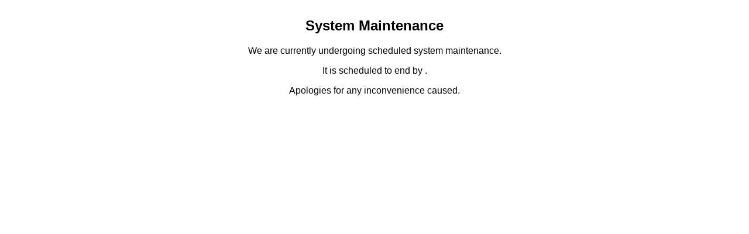

--- FILE ---
content_type: text/html; charset=UTF-8
request_url: https://www.minibuspricecompare.co.uk/?ce=0
body_size: 276
content:
<!DOCTYPE html>

<html>

	<head>
		<title>System Maintenance</title>
		<meta http-equiv="Content-Type" content="text/html; charset=UTF-8" />
		<link rel="shortcut icon" href="/imgs/dashboard/favicon.ico" type="image/x-icon" />
		<style type="text/css">
			body {
				font-family: Arial;
				text-align: center;
				margin-top: 30px;
			}
		</style>
	</head>

	<body>

		<h2 style="border: none;">System Maintenance</h2>
		<p>We are currently undergoing scheduled system maintenance.</p>
		<p>It is scheduled to end by <DATE>.</p>
		<p>Apologies for any inconvenience caused.</p>

	</body>

</html>